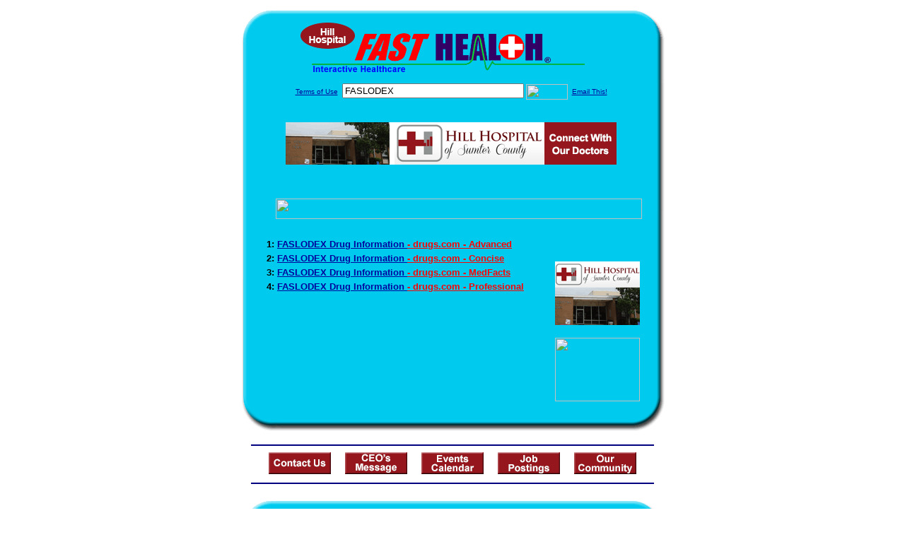

--- FILE ---
content_type: text/html; charset=UTF-8
request_url: http://www.hillhospitalfasthealth.com/drug_encyclopedia/drugsearch_results.php?query=FASLODEX&station=h_hhsc_al
body_size: 15336
content:

<!-- Referencing  Clients:192.168.0.57 -->
<html>
<head>
<title>Drug Encyclopedia Search (Search FastHealth.com) Drug Encyclopedia Search</title>

<link rel="stylesheet" type="text/css" href="http://www.fasthealth.com/css/css.css">
<script language=JavaScript>
<!-- Hide the script from old browsers --
function mail_it(ThisUrl){
	TheLocation = document.location;
	emailink='http://www.fasthealth.com/emailwindow.php?email=' + TheLocation;
	window.open(emailink,"",'width=350,height=670');
	return false;
}
//-->
</script>

</head>
<body bgcolor=#FFFFFF topmargin=0 leftmargin=0 link=#00079D vlink=#330066>
<div align=center>
  <center>
<table border=0 cellpadding=0 cellspacing=0 width=624>
  <tr>
   <td><img src=http://www.hillhospitalfasthealth.com/images1/shim.gif width=33 height=1 border=0></td>
   <td><img src=http://www.hillhospitalfasthealth.com/images1/shim.gif width=554 height=1 border=0></td>
   <td><img src=http://www.hillhospitalfasthealth.com/images1/shim.gif width=37 height=1 border=0></td>
  </tr>
  <tr valign=top>
   <td colspan=3><a href='http://www.hillhospitalfasthealth.com/' target=_top><img src=http://www.hillhospitalfasthealth.com/pimages/h_hhsc_altop.gif border=0></a></td>
  </tr>
  <tr valign=top>
   <td background=http://www.hillhospitalfasthealth.com/images1/bdr_r2_c1.gif><img src=http://www.hillhospitalfasthealth.com/images1/bdr_r2_c1.gif width=33 height=116 border=0></td>
   <td rowspan=2 bgcolor=#00CBEF>
   <table border=0 cellspacing=0 cellpadding=0 width=554>
   <tr>
        <td align=center valign=middle colspan=3>
<FORM METHOD=get ACTION=http://search.fasthealth.com/cgi-bin/texis/webinator/search/>
<input type=hidden name=station value='h_hhsc_al'>
<INPUT TYPE=hidden NAME=db VALUE=level3>
<font face=Arial size=1><a href=/terms.php>Terms of Use</a><img src=/images/tsp.gif height=5 width=3>
<input type=text name=query size=30 value="FASLODEX">&nbsp;<input type=image name=Search src=http://www.fasthealth.com/images/but_s2.gif border=0 width=59 height=22 align=absmiddle><img src=http://www.hillhospitalfasthealth.com/images/tsp.gif height=5 width=3>
<a href="javascript:void(null)" onmouseout="window.defaultStatus = ' ';" onmouseover="window.status = 'Click here to send this to a friend!';return true;" onClick="return mail_it();">Email This!</a>
</font></form>
   <font size=2><BR>

<a href=/pictures/click.php?id=176405><img src="http://www.hillhospitalfasthealth.com/pimages/h_hhsc_al468x60.gif" width=468 height=60 border=0></a>
<BR><BR><BR><BR></center>
   </font>

   <b><font face=arial size=5 color=#D30000>&nbsp;&nbsp;&nbsp;</font><img src=http://www.fasthealth.com/images/encyresults.gif width=518 height=29 border=0 alt=></b>
        </center><br></td>
   </tr>
   <tr>
        <td align=right valign=top>
    <br>
    <table border=0 width=400 cellpadding=0>
	
      <tr>
        <!--col: 1 --><td valign=top><b><font face=Arial size=3>
<p style="line-height: 130%"><font color=black size=2>1: </font><a href=/goto.php?url=www.drugs.com/cons/faslodex.html><font size=2>FASLODEX Drug Information </font><font color=red size=2>- drugs.com - Advanced</font></a><br><font color=black size=2>2: </font><a href=/goto.php?url=www.drugs.com/mtm/faslodex.html><font size=2>FASLODEX Drug Information </font><font color=red size=2>- drugs.com - Concise</font></a><br><font color=black size=2>3: </font><a href=/goto.php?url=www.drugs.com/cdi/faslodex.html><font size=2>FASLODEX Drug Information </font><font color=red size=2>- drugs.com - MedFacts</font></a><br><font color=black size=2>4: </font><a href=/goto.php?url=www.drugs.com/pro/faslodex.html><font size=2>FASLODEX Drug Information </font><font color=red size=2>- drugs.com - Professional</font></a><br>
</font></b></td></tr>
    </table>
    <img border=0 src=http://www.hillhospitalfasthealth.com/images1/shim.gif width=30 height=1>
        </td>
        <td width=10><img border=0 src=http://www.hillhospitalfasthealth.com/images1/shim.gif width=10 height=1>
        </td>
        <td width=130 valign=top><BR>
<!--SELECT 
			* 
		FROM 
			ads.ads 
		WHERE 
			clientID='2543' AND 
			height='45' AND 
			width='120' AND 
			active=1 AND keywords = '' ORDER BY RAND() LIMIT 1--> 

<!--SELECT 
				* 
			FROM 
				ads.ads 
			WHERE 
				clientID='2543' AND 
				height='45' AND 
				width='120' AND 
				active=1 AND 
				keywords = '' 
				ORDER BY RAND() LIMIT 1--><BR><BR>
<a href=/pictures/click.php?id=176445><img src="http://www.hillhospitalfasthealth.com/pimages/h_hhsc_al120x90.gif" width=120 height=90 border=0></a><BR><BR>
<a href=/pictures/click.php?id=176443><img src="http://www.fasthealth.com/pimages/fhai120x90.gif" width=120 height=90 border=0></a>
</td>
	</tr>

</table>
</td>
   <td background=http://www.hillhospitalfasthealth.com/images1/bdr_r2_c3.gif><img src=http://www.hillhospitalfasthealth.com/images1/bdr_r2_c3.gif width=37 height=116 border=0></td>
  </tr>
  <tr valign=top><!-- row 3 -->
   <td background=http://www.hillhospitalfasthealth.com/images1/bdr_r2_c1.gif valign=bottom><img src=http://www.hillhospitalfasthealth.com/images1/bdr_r3_c1.gif width=33 height=174 border=0></td>
   <td background=http://www.hillhospitalfasthealth.com/images1/bdr_r3_c3.gif valign=bottom><img src=http://www.hillhospitalfasthealth.com/images1/bdr_r3_c3.gif width=37 height=174 border=0></td>
  </tr>
  <tr valign=top><!-- row 4 -->
   <td colspan=3><img src=http://www.hillhospitalfasthealth.com/images1/bdr_r4_c1.gif width=624 height=53 border=0></td>
  </tr>
</table>
</body>
</html><LINK href="http://www.hillhospitalfasthealth.com/css/footer.css" rel="stylesheet" type="text/css">


<div align="center">
  <center>
<!-- Small Ads Table -->
<table border="0" cellpadding="0" cellspacing="0" width="624">
<tr valign="top">
   <td colspan="3" align="center" valign="top">
<img src="http://www.hillhospitalfasthealth.com/images/line2.gif" width="570" height="19" border="0" alt=""><br>
<!-- 1ST SET OF 88X31 ADS -->





<a href=/pictures/click.php?id=176227><img src="http://www.hillhospitalfasthealth.com/pimages/h_hhsc_al88x31_contact.gif" width=88 height=31 border=0></a>
&nbsp;&nbsp;&nbsp;
<a href=/pictures/click.php?id=176233><img src="http://www.hillhospitalfasthealth.com/pimages/h_hhsc_al88x31_nursery.gif" width=88 height=31 border=0></a>
&nbsp;&nbsp;&nbsp;
<a href=/pictures/click.php?id=176229><img src="http://www.hillhospitalfasthealth.com/pimages/h_hhsc_al88x31_events.gif" width=88 height=31 border=0></a>
&nbsp;&nbsp;&nbsp;
<a href=/pictures/click.php?id=176231><img src="http://www.hillhospitalfasthealth.com/pimages/h_hhsc_al88x31_jobs.gif" width=88 height=31 border=0></a>
&nbsp;&nbsp;&nbsp;
<a href=/pictures/click.php?id=176225><img src="http://www.hillhospitalfasthealth.com/pimages/h_hhsc_al88x31_community.gif" width=88 height=31 border=0></a><br>
<img src="http://www.hillhospitalfasthealth.com/images/line2.gif" width="570" height="19" border="0" alt=""><br>
</td>
  </tr>
  <tr>
   <td><img src="http://www.hillhospitalfasthealth.com/images1/shim.gif" width="33" height="1" border="0"></td>
   <td><img src="http://www.hillhospitalfasthealth.com/images1/shim.gif" width="554" height="1" border="0"></td>
   <td><img src="http://www.hillhospitalfasthealth.com/images1/shim.gif" width="37" height="1" border="0"></td>
  </tr>
  <!-- Start of first blue box -->
  <tr valign="top"><!-- row 1 -->
   <td colspan="3"><img src="http://www.hillhospitalfasthealth.com/images1/top.gif" border="0" width="624" height="46"></td>
  </tr>
  <tr valign="top"><!-- row 2 -->
   <td valign="top" background="http://www.hillhospitalfasthealth.com/images1/bdr_r2_c1.gif"><img border="0" src="http://www.hillhospitalfasthealth.com/images1/toplefta1n.gif" width="33" height="35" alt=""></td>
   <td rowspan="2" valign="middle" bgcolor="#00CBEF">
<!-- Inside Table -->
<!-- TABLE WITH 2ND 468X60 AD -->
<table width="100%" border="0" cellpadding="0" align="center"><tr>
    <td valign="middle"><center>
	<img src="http://www.hillhospitalfasthealth.com/images/shim.gif" height=3 width=100 border=0><BR>
	
<a href=/pictures/click.php?id=176403><img src="http://www.fasthealth.com/pimages/fhai468x60.gif" width=468 height=60 border=0></a></center></td>
</tr></table>
</td>
   <td background="http://www.hillhospitalfasthealth.com/images1/bdr_r2_c3.gif" valign="top"><img border="0" src="http://www.hillhospitalfasthealth.com/images1/toprighta1n.gif" width="37" height="35" alt=""></td>
  </tr>
  <tr valign="bottom">
   <td background="http://www.hillhospitalfasthealth.com/images1/bdr_r3_c1.gif" valign="bottom"><img border="0" src="http://www.hillhospitalfasthealth.com/images1/toplefta2n.gif" width="33" height="36" alt=""></td>
   <td background="http://www.hillhospitalfasthealth.com/images1/bdr_r3_c3.gif" valign="bottom"><img border="0" src="http://www.hillhospitalfasthealth.com/images1/toprighta2n.gif" width="37" height="36" alt=""></td>
  </tr>
  <tr valign="top"><!-- row 4 -->
   <td colspan="3" valign="top"><img src="http://www.hillhospitalfasthealth.com/images1/bdr_r4_c1.gif" border="0" width="624" height="53"></td>
  </tr>
<!-- END OF FIRST SET OF ADS -->
<TR>
   <td colspan="3" align="center" valign="top">
<img src="http://www.hillhospitalfasthealth.com/images/line2.gif" width="570" height="19" border="0" alt=""><br>
   <a href="http://www.fastcommand.com"><img border="0" src="http://www.fasthealth.com/88x31/fastcommand88x31.gif" width="88" height="31" alt=""></a>
<!-- 2ND SET OF 88X31 ADS -->
&nbsp;&nbsp;&nbsp;


<a href=/pictures/click.php?id=176215><img src="http://pictures.fasthealth.com/fh/88x31/healthstocks88x31.gif" width=88 height=31 border=0></a>
&nbsp;&nbsp;&nbsp;
<a href=/pictures/click.php?id=176211><img src="http://pictures.fasthealth.com/fh/88x31/hlthcompanies88x31.gif" width=88 height=31 border=0></a>
&nbsp;&nbsp;&nbsp;
<a href=/pictures/click.php?id=176191><img src="http://pictures.fasthealth.com/fh/88x31/hospsearch88x31.gif" width=88 height=31 border=0></a>
&nbsp;&nbsp;&nbsp;<a href="http://www.fastnurse.com/affiliates/h_hhsc_al/"><img border="0" src="http://www.fasthealth.com/88x31/fnrsml.gif" width="88" height="31" alt=""></a>
<br>
<img src="http://www.hillhospitalfasthealth.com/images/line2.gif" width="570" height="19" border="0" alt=""><br>
</td>
  </tr>
  <tr>
   <td><img src="http://www.hillhospitalfasthealth.com/images1/shim.gif" width="33" height="1" border="0"></td>
   <td><img src="http://www.hillhospitalfasthealth.com/images1/shim.gif" width="554" height="1" border="0"></td>
   <td><img src="http://www.hillhospitalfasthealth.com/images1/shim.gif" width="37" height="1" border="0"></td>
  </tr>
  <!-- Start of Second blue box -->
  <tr valign="top"><!-- row 1 -->
   <td colspan="3"><img src="http://www.hillhospitalfasthealth.com/images1/top.gif" border="0" width="624" height="46"></td>
  </tr>
  <tr valign="top"><!-- row 2 -->
   <td valign="top" background="http://www.hillhospitalfasthealth.com/images1/bdr_r2_c1.gif"><img border="0" src="http://www.hillhospitalfasthealth.com/images1/toplefta1.gif" width="33" height="45" alt=""></td>
   <td rowspan="2" valign="middle" bgcolor="#00CBEF"><!-- Inside Table -->
<table width="95%" border="2" cellspacing="0" cellpadding="2" align="center" bordercolor="Navy" bgcolor="#0043AA">
<tr><td>
<!-- TABLE WITH LINKS TO EVERYTHING -->
<table width="100%" border="0" cellpadding="2" align="center"><tr>
    <td valign="top"><div class="footer"><b>
	<a href="http://www.fastnurse.com/affiliates/h_hhsc_al/"><font color="white">FastNurse</font></a><BR>
	<a href="http://www.hillhospitalfasthealth.com/drug_encyclopedia/"><font color="white">Drug Search</font></a><BR>
	<a href="http://www.hillhospitalfasthealth.com/citypages/"><font color="white">Hospital Search</font></a><BR>
	<a href="http://www.hillhospitalfasthealth.com/staff/"><font color="white">Find a Physician</font></a></b></div></td>
    <td valign="top"><div class="footer"><B>
	<a href="http://www.hillhospitalfasthealth.com/topsites/dieting.php"><font color="white">Popular Diets</font></a><BR>
	<a href="http://www.hillhospitalfasthealth.com/dirs/medicaldiets.php"><font color="white">Medical Diets</font></a><BR>
	<a href="http://www.hillhospitalfasthealth.com/dirs/healthyrecipes.php"><font color="white">Healthy Recipes</font></a><BR>
	<a href="http://www.hillhospitalfasthealth.com/dirs/healthcalculators.php"><font color="white">Health Calculators</font></a></b></div></td>
    <td valign="top"><div class="footer"><B>
	<a href="http://www.hillhospitalfasthealth.com/dirs/healthinsurance.php"><font color="white">Insurance</font></a><BR>
	<a href="http://www.hillhospitalfasthealth.com/citypages/"><font color="white">City Pages</font></a><BR>
	<a href="http://www.hillhospitalfasthealth.com/dirs/onlinedrugstore.php"><font color="white">Top Drugstores</font></a><BR>
	<a href="http://www.fasthealth.com/affiliates/h_hhsc_al/dictionary/"><font color="white">Medical Dictionary</font></a></b></div></td>
    <td valign="top"><div class="footer"><B>
	<a href="http://www.hillhospitalfasthealth.com/"><font color="white">Home</font></a><BR>
	<a href="http://www.hillhospitalfasthealth.com/topsites/"><font color="white">Top Sites</font></a><BR>
	<a href="http://www.hillhospitalfasthealth.com/dirs/health_stores.php"><font color="white">Health Stores</font></a><BR>
	<a href="http://www.hillhospitalfasthealth.com/dirs/medicalsupplies.php"><font color="white">Medical Supplies</font></a></b></div></td>
</tr></table>
</td></tr>
</table>
</td>
   <td background="http://www.hillhospitalfasthealth.com/images1/bdr_r2_c3.gif" valign="top"><img border="0" src="http://www.hillhospitalfasthealth.com/images1/toprighta1.gif" width="37" height="45" alt=""></td>
  </tr>
  <tr valign="bottom">
   <td background="http://www.hillhospitalfasthealth.com/images1/bdr_r3_c1.gif" valign="bottom"><img border="0" src="http://www.hillhospitalfasthealth.com/images1/toplefta2.gif" width="33" height="46" alt=""></td>
   <td background="http://www.hillhospitalfasthealth.com/images1/bdr_r3_c3.gif" valign="bottom"><img border="0" src="http://www.hillhospitalfasthealth.com/images1/toprighta2.gif" width="37" height="46" alt=""></td>
  </tr>
  <tr valign="top"><!-- row 4 -->
   <td colspan="3" valign="top"><img src="http://www.hillhospitalfasthealth.com/images1/bdr_r4_c1.gif" border="0" width="624" height="53"></td>
  </tr>
  <tr valign="top">
   <td colspan="3" align="center">
   <table cellpadding="0" cellspacing="0" border="0" width="88%" align="center">
   <tr><td align="center"><center>
   <div class="btm">
   <a href="http://www.hillhospitalfasthealth.com/addurl.php">Add URL</a>&nbsp;&nbsp; 
   <a href="http://www.hillhospitalfasthealth.com/feedback.php">Comments &amp; Questions</a>&nbsp;&nbsp; 
   <a href="http://www.hillhospitalfasthealth.com/copyright.php">Copyright</a>&nbsp;&nbsp; 
   <a href="http://www.hillhospitalfasthealth.com/privacy.php">Privacy Policy</a>&nbsp;&nbsp; 
   <a href="http://www.hillhospitalfasthealth.com/terms.php">Terms</a>&nbsp;&nbsp;
   <a href="http://www.hillhospitalfasthealth.com/badlinks.php">Dead Links</a>&nbsp;&nbsp; 
  </div></center>
  </td></tr></table>
  </td></tr>
   </table>
   <BR><BR><font color=white>Hill Hospital of Sumter County (York, Alabama - Sumter County)</font>
  </center>
</div>
<BR><BR><br><br>
  </center>
